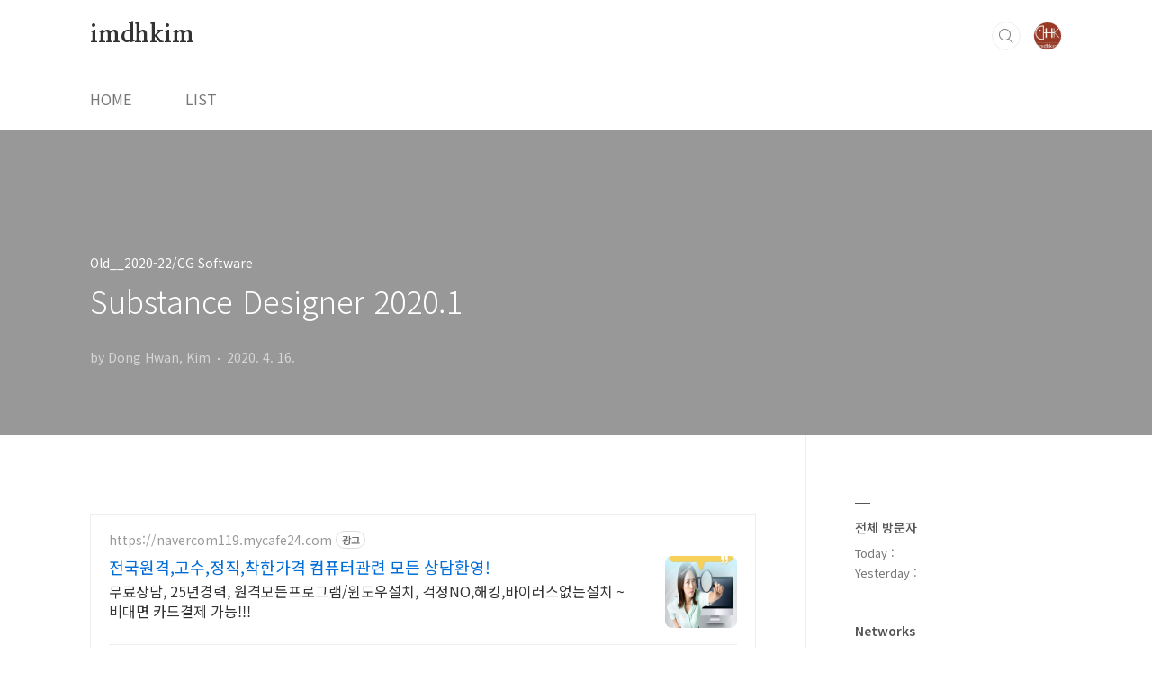

--- FILE ---
content_type: text/html;charset=UTF-8
request_url: https://imdhkim.tistory.com/2231
body_size: 37448
content:
<!doctype html>
<html lang="ko">
                                                                <head>
                <script type="text/javascript">if (!window.T) { window.T = {} }
window.T.config = {"TOP_SSL_URL":"https://www.tistory.com","PREVIEW":false,"ROLE":"guest","PREV_PAGE":"","NEXT_PAGE":"","BLOG":{"id":205009,"name":"imdhkim","title":"imdhkim","isDormancy":false,"nickName":"Dong Hwan, Kim","status":"open","profileStatus":"normal"},"NEED_COMMENT_LOGIN":true,"COMMENT_LOGIN_CONFIRM_MESSAGE":"이 블로그는 로그인한 사용자에게만 댓글 작성을 허용했습니다. 지금 로그인하시겠습니까?","LOGIN_URL":"https://www.tistory.com/auth/login/?redirectUrl=https://imdhkim.tistory.com/2231","DEFAULT_URL":"https://imdhkim.tistory.com","USER":{"name":null,"homepage":null,"id":0,"profileImage":null},"SUBSCRIPTION":{"status":"none","isConnected":false,"isPending":false,"isWait":false,"isProcessing":false,"isNone":true},"IS_LOGIN":false,"HAS_BLOG":false,"IS_SUPPORT":false,"IS_SCRAPABLE":false,"TOP_URL":"http://www.tistory.com","JOIN_URL":"https://www.tistory.com/member/join","PHASE":"prod","ROLE_GROUP":"visitor"};
window.T.entryInfo = {"entryId":2231,"isAuthor":false,"categoryId":820373,"categoryLabel":"Old__2020-22/CG Software"};
window.appInfo = {"domain":"tistory.com","topUrl":"https://www.tistory.com","loginUrl":"https://www.tistory.com/auth/login","logoutUrl":"https://www.tistory.com/auth/logout"};
window.initData = {};

window.TistoryBlog = {
    basePath: "",
    url: "https://imdhkim.tistory.com",
    tistoryUrl: "https://imdhkim.tistory.com",
    manageUrl: "https://imdhkim.tistory.com/manage",
    token: "MWVoDZcDIBj5tVFbCrIVJpnBNcBCV2fClrAVJAzlbWOCD1SAOCa86fkI1HpL2y8m"
};
var servicePath = "";
var blogURL = "";</script>

                
                
                        <!-- BusinessLicenseInfo - START -->
        
            <link href="https://tistory1.daumcdn.net/tistory_admin/userblog/userblog-7c7a62cfef2026f12ec313f0ebcc6daafb4361d7/static/plugin/BusinessLicenseInfo/style.css" rel="stylesheet" type="text/css"/>

            <script>function switchFold(entryId) {
    var businessLayer = document.getElementById("businessInfoLayer_" + entryId);

    if (businessLayer) {
        if (businessLayer.className.indexOf("unfold_license") > 0) {
            businessLayer.className = "business_license_layer";
        } else {
            businessLayer.className = "business_license_layer unfold_license";
        }
    }
}
</script>

        
        <!-- BusinessLicenseInfo - END -->
        <!-- GoogleAnalytics - START -->
        <script src="https://www.googletagmanager.com/gtag/js?id=UA-45652311-2" async="async"></script>
<script>window.dataLayer = window.dataLayer || [];
function gtag(){dataLayer.push(arguments);}
gtag('js', new Date());
gtag('config','UA-45652311-2', {
    cookie_domain: 'auto',
    cookie_flags: 'max-age=0;domain=.tistory.com',
    cookie_expires: 7 * 24 * 60 * 60 // 7 days, in seconds
});</script>

        <!-- GoogleAnalytics - END -->

<!-- PreventCopyContents - START -->
<meta content="no" http-equiv="imagetoolbar"/>

<!-- PreventCopyContents - END -->

<!-- System - START -->

<!-- System - END -->

        <!-- TistoryProfileLayer - START -->
        <link href="https://tistory1.daumcdn.net/tistory_admin/userblog/userblog-7c7a62cfef2026f12ec313f0ebcc6daafb4361d7/static/plugin/TistoryProfileLayer/style.css" rel="stylesheet" type="text/css"/>
<script type="text/javascript" src="https://tistory1.daumcdn.net/tistory_admin/userblog/userblog-7c7a62cfef2026f12ec313f0ebcc6daafb4361d7/static/plugin/TistoryProfileLayer/script.js"></script>

        <!-- TistoryProfileLayer - END -->

                
                <meta http-equiv="X-UA-Compatible" content="IE=Edge">
<meta name="format-detection" content="telephone=no">
<script src="//t1.daumcdn.net/tistory_admin/lib/jquery/jquery-3.5.1.min.js" integrity="sha256-9/aliU8dGd2tb6OSsuzixeV4y/faTqgFtohetphbbj0=" crossorigin="anonymous"></script>
<script type="text/javascript" src="//t1.daumcdn.net/tiara/js/v1/tiara-1.2.0.min.js"></script><meta name="referrer" content="always"/>
<meta name="google-adsense-platform-account" content="ca-host-pub-9691043933427338"/>
<meta name="google-adsense-platform-domain" content="tistory.com"/>
<meta name="google-adsense-account" content="ca-pub-2550001978265928"/>
<meta name="description" content="노드 생성을위한 새로운 단축키 편집기MaterialX 플러그인 (베타) ILM (Industrial Light &amp; Magic) 이리 개발 된 범용 포맷을 처리 할 가능Adobe Color Engine (ACE) 지원베이킹 기능 개선3D 뷰의 개선새로운 콘텐츠 (PBR 렌더 노드 렌더 매핑 노드 FXAA 필터 Hald CLUT 필터 등) 자세한 내용:https://www.substance3d.com/products/substance-designer/ https://docs.substance3d.com/sddoc/version-10-1-0-194216365.html"/>
<meta property="og:type" content="article"/>
<meta property="og:url" content="https://imdhkim.tistory.com/2231"/>
<meta property="og.article.author" content="Dong Hwan, Kim"/>
<meta property="og:site_name" content="imdhkim"/>
<meta property="og:title" content="Substance Designer 2020.1"/>
<meta name="by" content="Dong Hwan, Kim"/>
<meta property="og:description" content="노드 생성을위한 새로운 단축키 편집기MaterialX 플러그인 (베타) ILM (Industrial Light &amp; Magic) 이리 개발 된 범용 포맷을 처리 할 가능Adobe Color Engine (ACE) 지원베이킹 기능 개선3D 뷰의 개선새로운 콘텐츠 (PBR 렌더 노드 렌더 매핑 노드 FXAA 필터 Hald CLUT 필터 등) 자세한 내용:https://www.substance3d.com/products/substance-designer/ https://docs.substance3d.com/sddoc/version-10-1-0-194216365.html"/>
<meta property="og:image" content="https://img1.daumcdn.net/thumb/R800x0/?scode=mtistory2&fname=https%3A%2F%2Ft1.daumcdn.net%2Fcfile%2Ftistory%2F994EE7505E97AC7127"/>
<meta name="twitter:card" content="summary_large_image"/>
<meta name="twitter:site" content="@TISTORY"/>
<meta name="twitter:title" content="Substance Designer 2020.1"/>
<meta name="twitter:description" content="노드 생성을위한 새로운 단축키 편집기MaterialX 플러그인 (베타) ILM (Industrial Light &amp; Magic) 이리 개발 된 범용 포맷을 처리 할 가능Adobe Color Engine (ACE) 지원베이킹 기능 개선3D 뷰의 개선새로운 콘텐츠 (PBR 렌더 노드 렌더 매핑 노드 FXAA 필터 Hald CLUT 필터 등) 자세한 내용:https://www.substance3d.com/products/substance-designer/ https://docs.substance3d.com/sddoc/version-10-1-0-194216365.html"/>
<meta property="twitter:image" content="https://img1.daumcdn.net/thumb/R800x0/?scode=mtistory2&fname=https%3A%2F%2Ft1.daumcdn.net%2Fcfile%2Ftistory%2F994EE7505E97AC7127"/>
<meta content="https://imdhkim.tistory.com/2231" property="dg:plink" content="https://imdhkim.tistory.com/2231"/>
<meta name="plink"/>
<meta name="title" content="Substance Designer 2020.1"/>
<meta name="article:media_name" content="imdhkim"/>
<meta property="article:mobile_url" content="https://imdhkim.tistory.com/m/2231"/>
<meta property="article:pc_url" content="https://imdhkim.tistory.com/2231"/>
<meta property="article:mobile_view_url" content="https://imdhkim.tistory.com/m/2231"/>
<meta property="article:pc_view_url" content="https://imdhkim.tistory.com/2231"/>
<meta property="article:talk_channel_view_url" content="https://imdhkim.tistory.com/m/2231"/>
<meta property="article:pc_service_home" content="https://www.tistory.com"/>
<meta property="article:mobile_service_home" content="https://www.tistory.com/m"/>
<meta property="article:txid" content="205009_2231"/>
<meta property="article:published_time" content="2020-04-16T09:53:13+09:00"/>
<meta property="og:regDate" content="20200416095313"/>
<meta property="article:modified_time" content="2020-04-16T09:53:13+09:00"/>
<script type="module" src="https://tistory1.daumcdn.net/tistory_admin/userblog/userblog-7c7a62cfef2026f12ec313f0ebcc6daafb4361d7/static/pc/dist/index.js" defer=""></script>
<script type="text/javascript" src="https://tistory1.daumcdn.net/tistory_admin/userblog/userblog-7c7a62cfef2026f12ec313f0ebcc6daafb4361d7/static/pc/dist/index-legacy.js" defer="" nomodule="true"></script>
<script type="text/javascript" src="https://tistory1.daumcdn.net/tistory_admin/userblog/userblog-7c7a62cfef2026f12ec313f0ebcc6daafb4361d7/static/pc/dist/polyfills-legacy.js" defer="" nomodule="true"></script>
<link rel="stylesheet" type="text/css" href="https://t1.daumcdn.net/tistory_admin/www/style/font.css"/>
<link rel="stylesheet" type="text/css" href="https://tistory1.daumcdn.net/tistory_admin/userblog/userblog-7c7a62cfef2026f12ec313f0ebcc6daafb4361d7/static/style/content.css"/>
<link rel="stylesheet" type="text/css" href="https://tistory1.daumcdn.net/tistory_admin/userblog/userblog-7c7a62cfef2026f12ec313f0ebcc6daafb4361d7/static/pc/dist/index.css"/>
<link rel="stylesheet" type="text/css" href="https://tistory1.daumcdn.net/tistory_admin/userblog/userblog-7c7a62cfef2026f12ec313f0ebcc6daafb4361d7/static/style/uselessPMargin.css"/>
<script type="text/javascript">(function() {
    var tjQuery = jQuery.noConflict(true);
    window.tjQuery = tjQuery;
    window.orgjQuery = window.jQuery; window.jQuery = tjQuery;
    window.jQuery = window.orgjQuery; delete window.orgjQuery;
})()</script>
<script type="text/javascript" src="https://tistory1.daumcdn.net/tistory_admin/userblog/userblog-7c7a62cfef2026f12ec313f0ebcc6daafb4361d7/static/script/base.js"></script>
<script type="text/javascript" src="//developers.kakao.com/sdk/js/kakao.min.js"></script>

                
<meta charset="UTF-8">
<meta name="viewport" content="user-scalable=no, initial-scale=1.0, maximum-scale=1.0, minimum-scale=1.0, width=device-width">
<title>Substance Designer 2020.1</title>
<link rel="stylesheet" href="https://tistory1.daumcdn.net/tistory/205009/skin/style.css?_version_=1678236361">
<script src="//t1.daumcdn.net/tistory_admin/lib/jquery/jquery-1.12.4.min.js"></script>
<style type="text/css">

.entry-content a, .post-header h1 em, .comments h2 .count {color:#04beb8}
.comment-form .submit button:hover, .comment-form .submit button:focus {background-color:#04beb8}











</style>

                
                
                <link rel="stylesheet" type="text/css" href="https://tistory1.daumcdn.net/tistory_admin/userblog/userblog-7c7a62cfef2026f12ec313f0ebcc6daafb4361d7/static/style/revenue.css"/>
<link rel="canonical" href="https://imdhkim.tistory.com/2231"/>

<!-- BEGIN STRUCTURED_DATA -->
<script type="application/ld+json">
    {"@context":"http://schema.org","@type":"BlogPosting","mainEntityOfPage":{"@id":"https://imdhkim.tistory.com/2231","name":null},"url":"https://imdhkim.tistory.com/2231","headline":"Substance Designer 2020.1","description":"노드 생성을위한 새로운 단축키 편집기MaterialX 플러그인 (베타) ILM (Industrial Light &amp; Magic) 이리 개발 된 범용 포맷을 처리 할 가능Adobe Color Engine (ACE) 지원베이킹 기능 개선3D 뷰의 개선새로운 콘텐츠 (PBR 렌더 노드 렌더 매핑 노드 FXAA 필터 Hald CLUT 필터 등) 자세한 내용:https://www.substance3d.com/products/substance-designer/ https://docs.substance3d.com/sddoc/version-10-1-0-194216365.html","author":{"@type":"Person","name":"Dong Hwan, Kim","logo":null},"image":{"@type":"ImageObject","url":"https://img1.daumcdn.net/thumb/R800x0/?scode=mtistory2&fname=https%3A%2F%2Ft1.daumcdn.net%2Fcfile%2Ftistory%2F994EE7505E97AC7127","width":"800px","height":"800px"},"datePublished":"2020-04-16T09:53:13+09:00","dateModified":"2020-04-16T09:53:13+09:00","publisher":{"@type":"Organization","name":"TISTORY","logo":{"@type":"ImageObject","url":"https://t1.daumcdn.net/tistory_admin/static/images/openGraph/opengraph.png","width":"800px","height":"800px"}}}
</script>
<!-- END STRUCTURED_DATA -->
<link rel="stylesheet" type="text/css" href="https://tistory1.daumcdn.net/tistory_admin/userblog/userblog-7c7a62cfef2026f12ec313f0ebcc6daafb4361d7/static/style/dialog.css"/>
<link rel="stylesheet" type="text/css" href="//t1.daumcdn.net/tistory_admin/www/style/top/font.css"/>
<link rel="stylesheet" type="text/css" href="https://tistory1.daumcdn.net/tistory_admin/userblog/userblog-7c7a62cfef2026f12ec313f0ebcc6daafb4361d7/static/style/postBtn.css"/>
<link rel="stylesheet" type="text/css" href="https://tistory1.daumcdn.net/tistory_admin/userblog/userblog-7c7a62cfef2026f12ec313f0ebcc6daafb4361d7/static/style/tistory.css"/>
<script type="text/javascript" src="https://tistory1.daumcdn.net/tistory_admin/userblog/userblog-7c7a62cfef2026f12ec313f0ebcc6daafb4361d7/static/script/common.js"></script>

                
                </head>
                                                <body id="tt-body-page" class="layout-aside-right list-type-thumbnail  paging-view-more">
                
                
                

<div id="acc-nav">
	<a href="#content">본문 바로가기</a>
</div>
<div id="wrap">
	<header id="header">
		<div class="inner">
			<h1>
				<a href="https://imdhkim.tistory.com/">
					
					
						imdhkim
					
				</a>
			</h1>
			<div class="util">
				<div class="search">
					
						<label for="search" class="screen_out">블로그 내 검색</label>
						<input id="search" type="text" name="search" value="" placeholder="검색내용을 입력하세요." onkeypress="if (event.keyCode == 13) { try {
    window.location.href = '/search' + '/' + looseURIEncode(document.getElementsByName('search')[0].value);
    document.getElementsByName('search')[0].value = '';
    return false;
} catch (e) {} }">
						<button type="submit" onclick="try {
    window.location.href = '/search' + '/' + looseURIEncode(document.getElementsByName('search')[0].value);
    document.getElementsByName('search')[0].value = '';
    return false;
} catch (e) {}">검색</button>
					
				</div>
				<div class="profile">
					<button type="button"><img alt="블로그 이미지" src="https://tistory1.daumcdn.net/tistory/205009/attach/b4bdc9982fb0431eb67a45ddb28a6a50"/></button>
					<nav>
						<ul>
							<li><a href="https://imdhkim.tistory.com/manage">관리</a></li>
							<li><a href="https://imdhkim.tistory.com/manage/entry/post ">글쓰기</a></li>
							<li class="login"><a href="#">로그인</a></li>
							<li class="logout"><a href="#">로그아웃</a></li>
						</ul>
					</nav>
				</div>
				<button type="button" class="menu"><span>메뉴</span></button>
			</div>
			<nav id="gnb">
				<ul>
  <li class="t_menu_home first"><a href="/" target="">HOME</a></li>
  <li class="t_menu_category last"><a href="/category" target="">LIST</a></li>
</ul>
			</nav>
		</div>
	</header>
	<section id="container">
		
			<div class="main-slider">
				<ul>
					<li style="background-image: url(https://tistory2.daumcdn.net/tistory/205009/skinSetting/320e53d15634403b8e1671c7da8d3d0f);">
						
						
							<span class="inner">
								<span class="box">
									
										<span class="text">
										imdhkim
										</span>
									
								</span>
							</span>
						
					</li>
					
					
				</ul>
			</div>
		
		<div class="content-wrap">
			<article id="content">
				

				

				

				

				

				

				<div class="inner">
					            
                

		

		
			<div class="post-cover" style="background-image:url(https://t1.daumcdn.net/cfile/tistory/994EE7505E97AC7127)">
				<div class="inner">
					<span class="category">Old__2020-22/CG Software</span>
					<h1>Substance Designer 2020.1</h1>
					<span class="meta">
						<span class="author">by Dong Hwan, Kim</span>
						<span class="date">2020. 4. 16.</span>
						
					</span>
				</div>
			</div>

			<div class="entry-content">
				<script onerror="changeAdsenseToNaverAd()" async src="https://pagead2.googlesyndication.com/pagead/js/adsbygoogle.js?client=ca-pub-9527582522912841" crossorigin="anonymous"></script>
<!-- inventory -->
<ins class="adsbygoogle" style="margin:50px 0; display:block;" data-ad-client="ca-pub-9527582522912841" data-ad-slot="3825649038" data-ad-format="auto" data-full-width-responsive="true" data-ad-type="inventory" data-ad-adfit-unit="DAN-nRFiQiN4avFYIKbk"></ins>

<script id="adsense_script">
     (adsbygoogle = window.adsbygoogle || []).push({});
</script>
<script>
    if(window.observeAdsenseUnfilledState !== undefined){ observeAdsenseUnfilledState(); }
</script>
<div data-tistory-react-app="NaverAd"></div>

                    <!-- System - START -->
        <div class="revenue_unit_wrap">
  <div class="revenue_unit_item adfit">
    <div class="revenue_unit_info">728x90</div>
    <ins class="kakao_ad_area" style="display: none;" data-ad-unit="DAN-59pRhm8X8gEzS4Xo" data-ad-width="728px" data-ad-height="90px"></ins>
    <script type="text/javascript" src="//t1.daumcdn.net/kas/static/ba.min.js" async="async"></script>
  </div>
</div>
        <!-- System - END -->

            <div class="tt_article_useless_p_margin contents_style"><p></p><p style="text-align: center; clear: none; float: none;"><span class="imageblock" style="display: inline-block; width: 683px;  height: auto; max-width: 100%;"><img src="https://t1.daumcdn.net/cfile/tistory/994EE7505E97AC7127" style="" srcset="https://img1.daumcdn.net/thumb/R1280x0/?scode=mtistory2&fname=https%3A%2F%2Ft1.daumcdn.net%2Fcfile%2Ftistory%2F994EE7505E97AC7127" width="683" height="410" filename="20200416_095127.png" filemime="image/jpeg"/></span></p><p><br /></p><p><br /></p><ul style="list-style-type: disc;"><li>노드 생성을위한 새로운 단축키 편집기</li><li>MaterialX 플러그인 (베타) ILM (Industrial Light &amp; Magic) 이리 개발 된 범용 포맷을 처리 할 가능</li><li>Adobe Color Engine (ACE) 지원</li><li>베이킹 기능 개선</li><li>3D 뷰의 개선</li><li>새로운 콘텐츠 (PBR 렌더 노드 렌더 매핑 노드 FXAA 필터 Hald CLUT 필터 등)</li></ul><p><br /></p><p><br /></p><p>자세한 내용:</p><p><a href="https://www.substance3d.com/products/substance-designer/">https://www.substance3d.com/products/substance-designer/</a></p><p><br /></p><p><a href="https://docs.substance3d.com/sddoc/version-10-1-0-194216365.html">https://docs.substance3d.com/sddoc/version-10-1-0-194216365.html</a></p><p><br /></p><p><br /></p>

<div style="position: relative; height:0; padding-bottom: 56.25%;">

</div><p></p></div>
                    <!-- System - START -->
        <div class="revenue_unit_wrap">
  <div class="revenue_unit_item adsense responsive">
    <div class="revenue_unit_info">반응형</div>
    <script src="//pagead2.googlesyndication.com/pagead/js/adsbygoogle.js" async="async"></script>
    <ins class="adsbygoogle" style="display: block;" data-ad-host="ca-host-pub-9691043933427338" data-ad-client="ca-pub-2550001978265928" data-ad-format="auto"></ins>
    <script>(adsbygoogle = window.adsbygoogle || []).push({});</script>
  </div>
</div>
        <!-- System - END -->


<div class="container_postbtn #post_button_group">
  <div class="postbtn_like"><script>window.ReactionButtonType = 'reaction';
window.ReactionApiUrl = '//imdhkim.tistory.com/reaction';
window.ReactionReqBody = {
    entryId: 2231
}</script>
<div class="wrap_btn" id="reaction-2231" data-tistory-react-app="Reaction"></div><div class="wrap_btn wrap_btn_share"><button type="button" class="btn_post sns_btn btn_share" aria-expanded="false" data-thumbnail-url="https://img1.daumcdn.net/thumb/R800x0/?scode=mtistory2&amp;fname=https%3A%2F%2Ft1.daumcdn.net%2Fcfile%2Ftistory%2F994EE7505E97AC7127" data-title="Substance Designer 2020.1" data-description="노드 생성을위한 새로운 단축키 편집기MaterialX 플러그인 (베타) ILM (Industrial Light &amp; Magic) 이리 개발 된 범용 포맷을 처리 할 가능Adobe Color Engine (ACE) 지원베이킹 기능 개선3D 뷰의 개선새로운 콘텐츠 (PBR 렌더 노드 렌더 매핑 노드 FXAA 필터 Hald CLUT 필터 등) 자세한 내용:https://www.substance3d.com/products/substance-designer/ https://docs.substance3d.com/sddoc/version-10-1-0-194216365.html" data-profile-image="https://tistory1.daumcdn.net/tistory/205009/attach/b4bdc9982fb0431eb67a45ddb28a6a50" data-profile-name="Dong Hwan, Kim" data-pc-url="https://imdhkim.tistory.com/2231" data-relative-pc-url="/2231" data-blog-title="imdhkim"><span class="ico_postbtn ico_share">공유하기</span></button>
  <div class="layer_post" id="tistorySnsLayer"></div>
</div><div class="wrap_btn wrap_btn_etc" data-entry-id="2231" data-entry-visibility="public" data-category-visibility="public"><button type="button" class="btn_post btn_etc2" aria-expanded="false"><span class="ico_postbtn ico_etc">게시글 관리</span></button>
  <div class="layer_post" id="tistoryEtcLayer"></div>
</div></div>
<button type="button" class="btn_menu_toolbar btn_subscription #subscribe" data-blog-id="205009" data-url="https://imdhkim.tistory.com/2231" data-device="web_pc" data-tiara-action-name="구독 버튼_클릭"><em class="txt_state"></em><strong class="txt_tool_id">imdhkim</strong><span class="img_common_tistory ico_check_type1"></span></button><div class="postbtn_ccl" data-ccl-type="2" data-ccl-derive="2">
    <a href="https://creativecommons.org/licenses/by-nd/4.0/deed.ko" target="_blank" class="link_ccl" rel="license">
        <span class="bundle_ccl">
            <span class="ico_postbtn ico_ccl1">저작자표시</span> <span class="ico_postbtn ico_ccl3">변경금지</span> 
        </span>
        <span class="screen_out">(새창열림)</span>
    </a>
</div>
<!--
<rdf:RDF xmlns="https://web.resource.org/cc/" xmlns:dc="https://purl.org/dc/elements/1.1/" xmlns:rdf="https://www.w3.org/1999/02/22-rdf-syntax-ns#">
    <Work rdf:about="">
        <license rdf:resource="https://creativecommons.org/licenses/by-nd/4.0/deed.ko" />
    </Work>
    <License rdf:about="https://creativecommons.org/licenses/by-nd/4.0/deed.ko">
        <permits rdf:resource="https://web.resource.org/cc/Reproduction"/>
        <permits rdf:resource="https://web.resource.org/cc/Distribution"/>
        <requires rdf:resource="https://web.resource.org/cc/Notice"/>
        <requires rdf:resource="https://web.resource.org/cc/Attribution"/>
        
    </License>
</rdf:RDF>
-->  <div data-tistory-react-app="SupportButton"></div>
</div>

			</div>

			

			
				<div class="related-articles">
					<h2>관련글</h2>
					<ul>
						
							<li>
								<a href="/2233?category=820373">
									<figure>
										
											<img src="//i1.daumcdn.net/thumb/C176x120/?fname=https%3A%2F%2Ft1.daumcdn.net%2Fcfile%2Ftistory%2F9904113C5EA26E8F1D" alt="">
										
									</figure>
									<span class="title">OSL이 아카데미 소프트웨어 재단의 프로젝트가 되었다고 합니다.</span>
								</a>
							</li>
						
							<li>
								<a href="/2232?category=820373">
									<figure>
										
											<img src="//i1.daumcdn.net/thumb/C176x120/?fname=https%3A%2F%2Ft1.daumcdn.net%2Fcfile%2Ftistory%2F99CC21415EA26D8621" alt="">
										
									</figure>
									<span class="title">Substance Painter 2020.1</span>
								</a>
							</li>
						
							<li>
								<a href="/2228?category=820373">
									<figure>
										
											<img src="//i1.daumcdn.net/thumb/C176x120/?fname=https%3A%2F%2Ft1.daumcdn.net%2Fcfile%2Ftistory%2F994289425E9799851C" alt="">
										
									</figure>
									<span class="title">Megascans자산의 텍스처링 프로세스</span>
								</a>
							</li>
						
							<li>
								<a href="/2226?category=820373">
									<figure>
										
											<img src="//i1.daumcdn.net/thumb/C176x120/?fname=https%3A%2F%2Ft1.daumcdn.net%2Fcfile%2Ftistory%2F99EDB6385E97943A16" alt="">
										
									</figure>
									<span class="title">Unigine 2 무료 커뮤니티 에디션</span>
								</a>
							</li>
						
					</ul>
				</div>
			

			<div class="comments">
					<h2>댓글<span class="count"></span></h2>
					<div data-tistory-react-app="Namecard"></div>
			</div>
		

	
                
            

				</div>

				

				

				

				

			</article>
			<aside id="aside" class="sidebar">

					<div class="sidebar-1">
						
								<!-- 전체 방문자 -->
								<div class="count">
									<h2>전체 방문자</h2>
									<p class="total"></p>
									<p>Today : </p>
									<p>Yesterday : </p>
								</div>
							
								<!-- 카테고리 -->
								<nav class="category">
									<ul class="tt_category"><li class=""><a href="/category" class="link_tit"> Networks </a>
  <ul class="category_list"><li class=""><a href="/category/CG_News" class="link_item"> CG_News </a>
  <ul class="sub_category_list"><li class=""><a href="/category/CG_News/CG%20Software" class="link_sub_item"> CG Software </a></li>
<li class=""><a href="/category/CG_News/Plug-in%20%26%20script" class="link_sub_item"> Plug-in &amp; script </a></li>
<li class=""><a href="/category/CG_News/CG%20Hardware" class="link_sub_item"> CG Hardware </a></li>
<li class=""><a href="/category/CG_News/Conference-Seminar-Study" class="link_sub_item"> Conference-Seminar-Study </a></li>
</ul>
</li>
<li class=""><a href="/category/Brand_news" class="link_item"> Brand_news </a>
  <ul class="sub_category_list"><li class=""><a href="/category/Brand_news/3ds%20Max%20story" class="link_sub_item"> 3ds Max story </a></li>
<li class=""><a href="/category/Brand_news/Reallusion" class="link_sub_item"> Reallusion </a></li>
<li class=""><a href="/category/Brand_news/Autodesk" class="link_sub_item"> Autodesk </a></li>
<li class=""><a href="/category/Brand_news/Blender" class="link_sub_item"> Blender </a></li>
<li class=""><a href="/category/Brand_news/Game%20Engine" class="link_sub_item"> Game Engine </a></li>
</ul>
</li>
<li class=""><a href="/category/Support_3d" class="link_item"> Support_3d </a>
  <ul class="sub_category_list"><li class=""><a href="/category/Support_3d/Autodesk%20Error%20report" class="link_sub_item"> Autodesk Error report </a></li>
<li class=""><a href="/category/Support_3d/Autodesk%20Technical%20Support" class="link_sub_item"> Autodesk Technical Support </a></li>
<li class=""><a href="/category/Support_3d/Chaos%20Group%20Error%20report" class="link_sub_item"> Chaos Group Error report </a></li>
<li class=""><a href="/category/Support_3d/Chaos%20Group%20Technical%20Support" class="link_sub_item"> Chaos Group Technical Suppo.. </a></li>
</ul>
</li>
<li class=""><a href="/category/Reference_data" class="link_item"> Reference_data </a>
  <ul class="sub_category_list"><li class=""><a href="/category/Reference_data/Making" class="link_sub_item"> Making </a></li>
<li class=""><a href="/category/Reference_data/Trailer" class="link_sub_item"> Trailer </a></li>
<li class=""><a href="/category/Reference_data/Tutorial" class="link_sub_item"> Tutorial </a></li>
<li class=""><a href="/category/Reference_data/Free%20Data" class="link_sub_item"> Free Data </a></li>
</ul>
</li>
<li class=""><a href="/category/dhkim_data" class="link_item"> dhkim_data </a>
  <ul class="sub_category_list"><li class=""><a href="/category/dhkim_data/Make%20tutors" class="link_sub_item"> Make tutors </a></li>
</ul>
</li>
<li class=""><a href="/category/Old__2020-22" class="link_item"> Old__2020-22 </a>
  <ul class="sub_category_list"><li class=""><a href="/category/Old__2020-22/CG%20Software" class="link_sub_item"> CG Software </a></li>
<li class=""><a href="/category/Old__2020-22/Plug-in%20%26%20script" class="link_sub_item"> Plug-in &amp; script </a></li>
<li class=""><a href="/category/Old__2020-22/CG%20Hardware" class="link_sub_item"> CG Hardware </a></li>
<li class=""><a href="/category/Old__2020-22/Conference-Seminar-Study" class="link_sub_item"> Conference-Seminar-Study </a></li>
</ul>
</li>
<li class=""><a href="/category/Old_2014%7E9" class="link_item"> Old_2014~9 </a>
  <ul class="sub_category_list"><li class=""><a href="/category/Old_2014%7E9/CG%20New%20%26%20program" class="link_sub_item"> CG New &amp; program </a></li>
<li class=""><a href="/category/Old_2014%7E9/News%20%26%20Interview%20" class="link_sub_item"> News &amp; Interview  </a></li>
<li class=""><a href="/category/Old_2014%7E9/Rreview" class="link_sub_item"> Rreview </a></li>
<li class=""><a href="/category/Old_2014%7E9/Conference_Seminar_Study" class="link_sub_item"> Conference_Seminar_Study </a></li>
</ul>
</li>
</ul>
</li>
</ul>

								</nav>
							<div class="revenue_unit_wrap">
  <div class="revenue_unit_item adsense responsive">
    <div class="revenue_unit_info">반응형</div>
    <script src="//pagead2.googlesyndication.com/pagead/js/adsbygoogle.js" async="async"></script>
    <ins class="adsbygoogle" style="display: block;" data-ad-host="ca-host-pub-9691043933427338" data-ad-client="ca-pub-2550001978265928" data-ad-format="auto"></ins>
    <script>(adsbygoogle = window.adsbygoogle || []).push({});</script>
  </div>
</div>
					</div>
					<div class="sidebar-2">
						
								<!-- 공지사항 -->
								
									<div class="notice">
										<h2>공지사항</h2>
										<ul>
											
												<li><a href="/notice/845">Digicap is a Platinum Par⋯</a></li>
											
										</ul>
									</div>
								
							
								<!-- 최근글/인기글 -->
								<div class="post-list tab-ui">
									<div id="recent" class="tab-list">
										<h2>최근글</h2>
										<ul>
											
										</ul>
									</div>
									<div id="popular" class="tab-list">
										<h2>인기글</h2>
										<ul>
											
										</ul>
									</div>
								</div>
							
								<!-- Facebook/Twitter -->
								<div class="social-list tab-ui">
									
									
								</div>
							
						
								<!-- 소셜 채널 -->
								<div class="social-channel">
									<ul>
										
										
										
										
									</ul>
								</div>
							
								<!-- 태그 -->
								<div class="tags">
									<h2>태그</h2>
									
										<a href="/tag/PolyBoost%204.1">PolyBoost 4.1</a>
									
										<a href="/tag/3ds%20max%202009%20%ED%95%9C%EA%B8%80">3ds max 2009 한글</a>
									
										<a href="/tag/Modo302">Modo302</a>
									
										<a href="/tag/Inition%E2%80%99s%203D%20Dragon%20takes%20on%20The%20Stig%20at%20the%20MPH%20show%2007">Inition&rsquo;s 3D Dragon takes on The Stig at the MPH show 07</a>
									
										<a href="/tag/particleIllusion%203.0">particleIllusion 3.0</a>
									
										<a href="/tag/Spider-Man%20and%20Hulk">Spider-Man and Hulk</a>
									
										<a href="/tag/3ds%20Max%20batcher">3ds Max batcher</a>
									
										<a href="/tag/2008%20IDF%20%EC%84%A0%EB%B3%B4%EC%9D%B8%20ViliV%20S7%20MID%20%26%20S5UMPC">2008 IDF 선보인 ViliV S7 MID &amp; S5UMPC</a>
									
										<a href="/tag/3dsMax2009%20%EC%8B%A0%EA%B8%B0%EB%8A%A5">3dsMax2009 신기능</a>
									
										<a href="/tag/Turbosquid%20coupon">Turbosquid coupon</a>
									
										<a href="/tag/Map%EC%9D%84%20Avi">Map을 Avi</a>
									
										<a href="/tag/3ds%20Max%202009%20SP1">3ds Max 2009 SP1</a>
									
										<a href="/tag/%EB%8B%A4%EC%8B%9C%20%EB%9D%BC%EC%9D%B4%EC%84%BC%EC%8A%A4%20%EC%9A%94%EA%B5%AC%ED%95%98%EB%8A%94%20%ED%98%84%EC%83%81">다시 라이센스 요구하는 현상</a>
									
										<a href="/tag/RenderMask%20v4.7">RenderMask v4.7</a>
									
										<a href="/tag/BOOK%20RIGGER%20V1.0">BOOK RIGGER V1.0</a>
									
										<a href="/tag/Mental%20ray">Mental ray</a>
									
										<a href="/tag/Straighten%20Edge%201.3">Straighten Edge 1.3</a>
									
										<a href="/tag/Autodesk%20user%20group%20and%20party">Autodesk user group and party</a>
									
										<a href="/tag/siggraph%202008">siggraph 2008</a>
									
										<a href="/tag/Marvel%20Ultimate%20Alliance%20game">Marvel Ultimate Alliance game</a>
									
										<a href="/tag/3D%20Tutorial">3D Tutorial</a>
									
										<a href="/tag/The%20Tale%20of%20Despereaux">The Tale of Despereaux</a>
									
										<a href="/tag/Normal%20Map%20Photography">Normal Map Photography</a>
									
										<a href="/tag/mudbox2009">mudbox2009</a>
									
										<a href="/tag/Hell%20Yeah%21%20-%20Making%20of">Hell Yeah! - Making of</a>
									
										<a href="/tag/3ds%20Max%202009%20AVI%20Map%20%EC%95%88%EB%B6%88%EB%9F%AC%20%EC%A7%88%EB%95%8C.">3ds Max 2009 AVI Map 안불러 질때.</a>
									
										<a href="/tag/MAKING%20OF%20CLEP">MAKING OF CLEP</a>
									
										<a href="/tag/3D%20Studio%20Max%209">3D Studio Max 9</a>
									
										<a href="/tag/xsitomax">xsitomax</a>
									
										<a href="/tag/XSI%207">XSI 7</a>
									
								</div>
							
					</div>
				</aside>
		</div>
	</section>
	<hr>
	<footer id="footer">
		<div class="inner">
			<div class="order-menu">
				
				
				
				
			</div>
			<a href="#" class="page-top">TOP</a>
			<p class="meta">Designed by 티스토리</p>
			<p class="copyright">© Kakao Corp.</p>
		</div>
	</footer>
</div>

<script src="https://tistory1.daumcdn.net/tistory/205009/skin/images/script.js?_version_=1678236361"></script>

<!--유튜브 반응형 삽입 자바스크립트--> 

<script type="text/javascript">
  $(window).resize(function(){resizeYoutube();});
  $(function(){resizeYoutube();});
  function resizeYoutube(){ $("iframe").each(function(){ if( /^https?:\/\/www.youtube.com\/embed\//g.test($(this).attr("src")) ){ $(this).css("width","100%"); $(this).css("height",Math.ceil( parseInt($(this).css("width")) * 480 / 854 ) + "px");} }); }
</script>


<div class="#menubar menu_toolbar ">
  <h2 class="screen_out">티스토리툴바</h2>
</div>
<div class="#menubar menu_toolbar "></div>
<div class="layer_tooltip">
  <div class="inner_layer_tooltip">
    <p class="desc_g"></p>
  </div>
</div>
<div id="editEntry" style="position:absolute;width:1px;height:1px;left:-100px;top:-100px"></div>


                        <!-- CallBack - START -->
        <script>                    (function () { 
                        var blogTitle = 'imdhkim';
                        
                        (function () {
    function isShortContents () {
        return window.getSelection().toString().length < 30;
    }
    function isCommentLink (elementID) {
        return elementID === 'commentLinkClipboardInput'
    }

    function copyWithSource (event) {
        if (isShortContents() || isCommentLink(event.target.id)) {
            return;
        }
        var range = window.getSelection().getRangeAt(0);
        var contents = range.cloneContents();
        var temp = document.createElement('div');

        temp.appendChild(contents);

        var url = document.location.href;
        var decodedUrl = decodeURI(url);
        var postfix = ' [' + blogTitle + ':티스토리]';

        event.clipboardData.setData('text/plain', temp.innerText + '\n출처: ' + decodedUrl + postfix);
        event.clipboardData.setData('text/html', '<pre data-ke-type="codeblock">' + temp.innerHTML + '</pre>' + '출처: <a href="' + url + '">' + decodedUrl + '</a>' + postfix);
        event.preventDefault();
    }

    document.addEventListener('copy', copyWithSource);
})()

                    })()</script>

        <!-- CallBack - END -->

        <!-- PreventCopyContents - START -->
        <script type="text/javascript">document.oncontextmenu = new Function ('return false');
document.ondragstart = new Function ('return false');
document.onselectstart = new Function ('return false');
document.body.style.MozUserSelect = 'none';</script>
<script type="text/javascript" src="https://tistory1.daumcdn.net/tistory_admin/userblog/userblog-7c7a62cfef2026f12ec313f0ebcc6daafb4361d7/static/plugin/PreventCopyContents/script.js"></script>

        <!-- PreventCopyContents - END -->

                
                <div style="margin:0; padding:0; border:none; background:none; float:none; clear:none; z-index:0"></div>
<script type="text/javascript" src="https://tistory1.daumcdn.net/tistory_admin/userblog/userblog-7c7a62cfef2026f12ec313f0ebcc6daafb4361d7/static/script/common.js"></script>
<script type="text/javascript">window.roosevelt_params_queue = window.roosevelt_params_queue || [{channel_id: 'dk', channel_label: '{tistory}'}]</script>
<script type="text/javascript" src="//t1.daumcdn.net/midas/rt/dk_bt/roosevelt_dk_bt.js" async="async"></script>

                
                <script>window.tiara = {"svcDomain":"user.tistory.com","section":"글뷰","trackPage":"글뷰_보기","page":"글뷰","key":"205009-2231","customProps":{"userId":"0","blogId":"205009","entryId":"2231","role":"guest","trackPage":"글뷰_보기","filterTarget":false},"entry":{"entryId":"2231","entryTitle":"Substance Designer 2020.1","entryType":"POST","categoryName":"Old__2020-22/CG Software","categoryId":"820373","serviceCategoryName":null,"serviceCategoryId":null,"author":"203928","authorNickname":"Dong Hwan, Kim","blogNmae":"imdhkim","image":"cfile8.uf@994EE7505E97AC7127E5E9.png","plink":"/2231","tags":[]},"kakaoAppKey":"3e6ddd834b023f24221217e370daed18","appUserId":"null","thirdProvideAgree":null}</script>
<script type="module" src="https://t1.daumcdn.net/tistory_admin/frontend/tiara/v1.0.6/index.js"></script>
<script src="https://t1.daumcdn.net/tistory_admin/frontend/tiara/v1.0.6/polyfills-legacy.js" nomodule="true" defer="true"></script>
<script src="https://t1.daumcdn.net/tistory_admin/frontend/tiara/v1.0.6/index-legacy.js" nomodule="true" defer="true"></script>

                </body>
</html>

--- FILE ---
content_type: text/html; charset=utf-8
request_url: https://www.google.com/recaptcha/api2/aframe
body_size: 266
content:
<!DOCTYPE HTML><html><head><meta http-equiv="content-type" content="text/html; charset=UTF-8"></head><body><script nonce="pPi1ZgAUGa2f-050nwR2Tw">/** Anti-fraud and anti-abuse applications only. See google.com/recaptcha */ try{var clients={'sodar':'https://pagead2.googlesyndication.com/pagead/sodar?'};window.addEventListener("message",function(a){try{if(a.source===window.parent){var b=JSON.parse(a.data);var c=clients[b['id']];if(c){var d=document.createElement('img');d.src=c+b['params']+'&rc='+(localStorage.getItem("rc::a")?sessionStorage.getItem("rc::b"):"");window.document.body.appendChild(d);sessionStorage.setItem("rc::e",parseInt(sessionStorage.getItem("rc::e")||0)+1);localStorage.setItem("rc::h",'1769082772572');}}}catch(b){}});window.parent.postMessage("_grecaptcha_ready", "*");}catch(b){}</script></body></html>